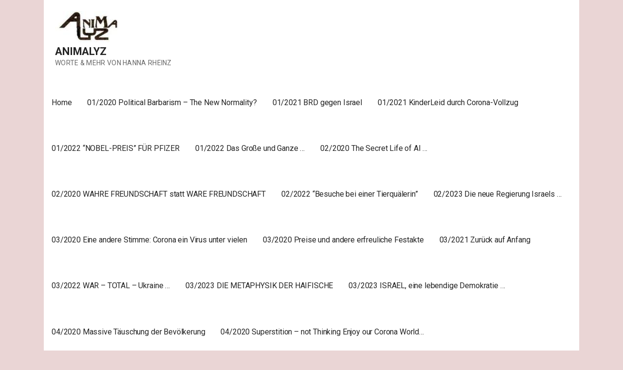

--- FILE ---
content_type: text/html; charset=UTF-8
request_url: http://animalyz.com/tierelend-corona-und-kein-ende/
body_size: 16851
content:
<!DOCTYPE html>

<html lang="en-US">

<head>

	<meta charset="UTF-8">

	<meta name="viewport" content="width=device-width, initial-scale=1">

	<link rel="profile" href="http://gmpg.org/xfn/11">

	<link rel="pingback" href="http://animalyz.com/xmlrpc.php">

	<meta name='robots' content='index, follow, max-image-preview:large, max-snippet:-1, max-video-preview:-1' />

	<!-- This site is optimized with the Yoast SEO plugin v19.10 - https://yoast.com/wordpress/plugins/seo/ -->
	<title>11/2020 TIERELEND: Corona und kein Ende - ANIMALYZ</title>
	<meta name="description" content="Hanna Rheinz Publications Publikationen Human Animal Relations Mensch Tier Beziehungen Animal Welfare Tierschutz Artificial Intelligence (AI) Künstliche Intelligenz (KI) Jewish life Germany Juden Deutschland Politics Politik Psychologie Psychology Psychoanalysis Psychoanalyse Art Kunst Satirical Commentary Glossen Punch Lines Wortspiele Irony Ironie" />
	<link rel="canonical" href="http://animalyz.com/tierelend-corona-und-kein-ende/" />
	<meta property="og:locale" content="en_US" />
	<meta property="og:type" content="article" />
	<meta property="og:title" content="11/2020 TIERELEND: Corona und kein Ende - ANIMALYZ" />
	<meta property="og:description" content="Hanna Rheinz Publications Publikationen Human Animal Relations Mensch Tier Beziehungen Animal Welfare Tierschutz Artificial Intelligence (AI) Künstliche Intelligenz (KI) Jewish life Germany Juden Deutschland Politics Politik Psychologie Psychology Psychoanalysis Psychoanalyse Art Kunst Satirical Commentary Glossen Punch Lines Wortspiele Irony Ironie" />
	<meta property="og:url" content="http://animalyz.com/tierelend-corona-und-kein-ende/" />
	<meta property="og:site_name" content="ANIMALYZ" />
	<meta property="article:modified_time" content="2022-07-26T19:40:53+00:00" />
	<meta name="twitter:card" content="summary_large_image" />
	<meta name="twitter:label1" content="Est. reading time" />
	<meta name="twitter:data1" content="7 minutes" />
	<script type="application/ld+json" class="yoast-schema-graph">{"@context":"https://schema.org","@graph":[{"@type":"WebPage","@id":"http://animalyz.com/tierelend-corona-und-kein-ende/","url":"http://animalyz.com/tierelend-corona-und-kein-ende/","name":"11/2020 TIERELEND: Corona und kein Ende - ANIMALYZ","isPartOf":{"@id":"https://animalyz.com/#website"},"datePublished":"2020-11-14T06:14:39+00:00","dateModified":"2022-07-26T19:40:53+00:00","description":"Hanna Rheinz Publications Publikationen Human Animal Relations Mensch Tier Beziehungen Animal Welfare Tierschutz Artificial Intelligence (AI) Künstliche Intelligenz (KI) Jewish life Germany Juden Deutschland Politics Politik Psychologie Psychology Psychoanalysis Psychoanalyse Art Kunst Satirical Commentary Glossen Punch Lines Wortspiele Irony Ironie","breadcrumb":{"@id":"http://animalyz.com/tierelend-corona-und-kein-ende/#breadcrumb"},"inLanguage":"en-US","potentialAction":[{"@type":"ReadAction","target":["http://animalyz.com/tierelend-corona-und-kein-ende/"]}]},{"@type":"BreadcrumbList","@id":"http://animalyz.com/tierelend-corona-und-kein-ende/#breadcrumb","itemListElement":[{"@type":"ListItem","position":1,"name":"Startseite","item":"https://animalyz.com/"},{"@type":"ListItem","position":2,"name":"11/2020 TIERELEND: Corona und kein Ende"}]},{"@type":"WebSite","@id":"https://animalyz.com/#website","url":"https://animalyz.com/","name":"ANIMALYZ","description":"WORTE &amp; MEHR VON HANNA RHEINZ","publisher":{"@id":"https://animalyz.com/#/schema/person/7daefa0f45b4ddeb01343101de7a8dce"},"potentialAction":[{"@type":"SearchAction","target":{"@type":"EntryPoint","urlTemplate":"https://animalyz.com/?s={search_term_string}"},"query-input":"required name=search_term_string"}],"inLanguage":"en-US"},{"@type":["Person","Organization"],"@id":"https://animalyz.com/#/schema/person/7daefa0f45b4ddeb01343101de7a8dce","name":"HannaRheinz@animalyz","image":{"@type":"ImageObject","inLanguage":"en-US","@id":"https://animalyz.com/#/schema/person/image/","url":"http://animalyz.com/wp-content/uploads/2018/05/LogoAnimalysOKk3.jpg","contentUrl":"http://animalyz.com/wp-content/uploads/2018/05/LogoAnimalysOKk3.jpg","width":146,"height":65,"caption":"HannaRheinz@animalyz"},"logo":{"@id":"https://animalyz.com/#/schema/person/image/"},"description":"Born in Cologne, Germany in the last century. Schools in Königswinter Bad Godesberg, Cologne, Frankfurt (Main). Moved away. Came back and so on. Study Areas: Philosophy (Frankfurt), Asian Studies (Tokyo, Taiwan), Cultural Studies, Psychology, Art History. University Degrees: Master of Art, Psychology Diploma and Doctorate (Munich, Salzburg). Work 1. Clinical Psychologist, Psychological Therapist, Free lance Author. 2. Author, Journalist (State Radio and State TV (ARD), Print Media: FAZ, TAZ, SZ, ZEIT etc. 3. Writer and Artist. Locations: Munich. Weilheim, Abroad. Present location in Osten (area Hamburg Cuxhaven). Further professional activities: University Teacher. Lecturer, Director Jüdisches Kulturmuseum (Jewish Cultural Museum) in Augsburg. Visit my Websites: www.Animalyz.com (text) and www.Hanna-Rheinz.com (art works).","sameAs":["http://www.animalyz.com","https://www.linkedin.com/in/hanna-rheinz-15b21197/","https://www.youtube.com/watch?v=Ut_sKk1sCGc&t=44s","https://de.wikipedia.org/wiki/Hanna_Rheinz"]}]}</script>
	<!-- / Yoast SEO plugin. -->


<link rel='dns-prefetch' href='//fonts.googleapis.com' />
<link rel="alternate" type="application/rss+xml" title="ANIMALYZ &raquo; Feed" href="http://animalyz.com/feed/" />
<link rel="alternate" type="application/rss+xml" title="ANIMALYZ &raquo; Comments Feed" href="http://animalyz.com/comments/feed/" />
<script type="text/javascript">
window._wpemojiSettings = {"baseUrl":"https:\/\/s.w.org\/images\/core\/emoji\/14.0.0\/72x72\/","ext":".png","svgUrl":"https:\/\/s.w.org\/images\/core\/emoji\/14.0.0\/svg\/","svgExt":".svg","source":{"concatemoji":"http:\/\/animalyz.com\/wp-includes\/js\/wp-emoji-release.min.js?ver=6.1.9"}};
/*! This file is auto-generated */
!function(e,a,t){var n,r,o,i=a.createElement("canvas"),p=i.getContext&&i.getContext("2d");function s(e,t){var a=String.fromCharCode,e=(p.clearRect(0,0,i.width,i.height),p.fillText(a.apply(this,e),0,0),i.toDataURL());return p.clearRect(0,0,i.width,i.height),p.fillText(a.apply(this,t),0,0),e===i.toDataURL()}function c(e){var t=a.createElement("script");t.src=e,t.defer=t.type="text/javascript",a.getElementsByTagName("head")[0].appendChild(t)}for(o=Array("flag","emoji"),t.supports={everything:!0,everythingExceptFlag:!0},r=0;r<o.length;r++)t.supports[o[r]]=function(e){if(p&&p.fillText)switch(p.textBaseline="top",p.font="600 32px Arial",e){case"flag":return s([127987,65039,8205,9895,65039],[127987,65039,8203,9895,65039])?!1:!s([55356,56826,55356,56819],[55356,56826,8203,55356,56819])&&!s([55356,57332,56128,56423,56128,56418,56128,56421,56128,56430,56128,56423,56128,56447],[55356,57332,8203,56128,56423,8203,56128,56418,8203,56128,56421,8203,56128,56430,8203,56128,56423,8203,56128,56447]);case"emoji":return!s([129777,127995,8205,129778,127999],[129777,127995,8203,129778,127999])}return!1}(o[r]),t.supports.everything=t.supports.everything&&t.supports[o[r]],"flag"!==o[r]&&(t.supports.everythingExceptFlag=t.supports.everythingExceptFlag&&t.supports[o[r]]);t.supports.everythingExceptFlag=t.supports.everythingExceptFlag&&!t.supports.flag,t.DOMReady=!1,t.readyCallback=function(){t.DOMReady=!0},t.supports.everything||(n=function(){t.readyCallback()},a.addEventListener?(a.addEventListener("DOMContentLoaded",n,!1),e.addEventListener("load",n,!1)):(e.attachEvent("onload",n),a.attachEvent("onreadystatechange",function(){"complete"===a.readyState&&t.readyCallback()})),(e=t.source||{}).concatemoji?c(e.concatemoji):e.wpemoji&&e.twemoji&&(c(e.twemoji),c(e.wpemoji)))}(window,document,window._wpemojiSettings);
</script>
<style type="text/css">
img.wp-smiley,
img.emoji {
	display: inline !important;
	border: none !important;
	box-shadow: none !important;
	height: 1em !important;
	width: 1em !important;
	margin: 0 0.07em !important;
	vertical-align: -0.1em !important;
	background: none !important;
	padding: 0 !important;
}
</style>
	<link rel='stylesheet' id='gtranslate-style-css' href='http://animalyz.com/wp-content/plugins/gtranslate/gtranslate-style24.css?ver=6.1.9' type='text/css' media='all' />
<link rel='stylesheet' id='wp-block-library-css' href='http://animalyz.com/wp-includes/css/dist/block-library/style.min.css?ver=6.1.9' type='text/css' media='all' />
<style id='wp-block-library-theme-inline-css' type='text/css'>
.wp-block-audio figcaption{color:#555;font-size:13px;text-align:center}.is-dark-theme .wp-block-audio figcaption{color:hsla(0,0%,100%,.65)}.wp-block-audio{margin:0 0 1em}.wp-block-code{border:1px solid #ccc;border-radius:4px;font-family:Menlo,Consolas,monaco,monospace;padding:.8em 1em}.wp-block-embed figcaption{color:#555;font-size:13px;text-align:center}.is-dark-theme .wp-block-embed figcaption{color:hsla(0,0%,100%,.65)}.wp-block-embed{margin:0 0 1em}.blocks-gallery-caption{color:#555;font-size:13px;text-align:center}.is-dark-theme .blocks-gallery-caption{color:hsla(0,0%,100%,.65)}.wp-block-image figcaption{color:#555;font-size:13px;text-align:center}.is-dark-theme .wp-block-image figcaption{color:hsla(0,0%,100%,.65)}.wp-block-image{margin:0 0 1em}.wp-block-pullquote{border-top:4px solid;border-bottom:4px solid;margin-bottom:1.75em;color:currentColor}.wp-block-pullquote__citation,.wp-block-pullquote cite,.wp-block-pullquote footer{color:currentColor;text-transform:uppercase;font-size:.8125em;font-style:normal}.wp-block-quote{border-left:.25em solid;margin:0 0 1.75em;padding-left:1em}.wp-block-quote cite,.wp-block-quote footer{color:currentColor;font-size:.8125em;position:relative;font-style:normal}.wp-block-quote.has-text-align-right{border-left:none;border-right:.25em solid;padding-left:0;padding-right:1em}.wp-block-quote.has-text-align-center{border:none;padding-left:0}.wp-block-quote.is-large,.wp-block-quote.is-style-large,.wp-block-quote.is-style-plain{border:none}.wp-block-search .wp-block-search__label{font-weight:700}.wp-block-search__button{border:1px solid #ccc;padding:.375em .625em}:where(.wp-block-group.has-background){padding:1.25em 2.375em}.wp-block-separator.has-css-opacity{opacity:.4}.wp-block-separator{border:none;border-bottom:2px solid;margin-left:auto;margin-right:auto}.wp-block-separator.has-alpha-channel-opacity{opacity:1}.wp-block-separator:not(.is-style-wide):not(.is-style-dots){width:100px}.wp-block-separator.has-background:not(.is-style-dots){border-bottom:none;height:1px}.wp-block-separator.has-background:not(.is-style-wide):not(.is-style-dots){height:2px}.wp-block-table{margin:"0 0 1em 0"}.wp-block-table thead{border-bottom:3px solid}.wp-block-table tfoot{border-top:3px solid}.wp-block-table td,.wp-block-table th{word-break:normal}.wp-block-table figcaption{color:#555;font-size:13px;text-align:center}.is-dark-theme .wp-block-table figcaption{color:hsla(0,0%,100%,.65)}.wp-block-video figcaption{color:#555;font-size:13px;text-align:center}.is-dark-theme .wp-block-video figcaption{color:hsla(0,0%,100%,.65)}.wp-block-video{margin:0 0 1em}.wp-block-template-part.has-background{padding:1.25em 2.375em;margin-top:0;margin-bottom:0}
</style>
<link rel='stylesheet' id='classic-theme-styles-css' href='http://animalyz.com/wp-includes/css/classic-themes.min.css?ver=1' type='text/css' media='all' />
<style id='global-styles-inline-css' type='text/css'>
body{--wp--preset--color--black: #000000;--wp--preset--color--cyan-bluish-gray: #abb8c3;--wp--preset--color--white: #ffffff;--wp--preset--color--pale-pink: #f78da7;--wp--preset--color--vivid-red: #cf2e2e;--wp--preset--color--luminous-vivid-orange: #ff6900;--wp--preset--color--luminous-vivid-amber: #fcb900;--wp--preset--color--light-green-cyan: #7bdcb5;--wp--preset--color--vivid-green-cyan: #00d084;--wp--preset--color--pale-cyan-blue: #8ed1fc;--wp--preset--color--vivid-cyan-blue: #0693e3;--wp--preset--color--vivid-purple: #9b51e0;--wp--preset--color--primary: #03263B;--wp--preset--color--secondary: #0b3954;--wp--preset--color--tertiary: #d1beab;--wp--preset--color--quaternary: #0008f9;--wp--preset--color--quinary: #9864c9;--wp--preset--gradient--vivid-cyan-blue-to-vivid-purple: linear-gradient(135deg,rgba(6,147,227,1) 0%,rgb(155,81,224) 100%);--wp--preset--gradient--light-green-cyan-to-vivid-green-cyan: linear-gradient(135deg,rgb(122,220,180) 0%,rgb(0,208,130) 100%);--wp--preset--gradient--luminous-vivid-amber-to-luminous-vivid-orange: linear-gradient(135deg,rgba(252,185,0,1) 0%,rgba(255,105,0,1) 100%);--wp--preset--gradient--luminous-vivid-orange-to-vivid-red: linear-gradient(135deg,rgba(255,105,0,1) 0%,rgb(207,46,46) 100%);--wp--preset--gradient--very-light-gray-to-cyan-bluish-gray: linear-gradient(135deg,rgb(238,238,238) 0%,rgb(169,184,195) 100%);--wp--preset--gradient--cool-to-warm-spectrum: linear-gradient(135deg,rgb(74,234,220) 0%,rgb(151,120,209) 20%,rgb(207,42,186) 40%,rgb(238,44,130) 60%,rgb(251,105,98) 80%,rgb(254,248,76) 100%);--wp--preset--gradient--blush-light-purple: linear-gradient(135deg,rgb(255,206,236) 0%,rgb(152,150,240) 100%);--wp--preset--gradient--blush-bordeaux: linear-gradient(135deg,rgb(254,205,165) 0%,rgb(254,45,45) 50%,rgb(107,0,62) 100%);--wp--preset--gradient--luminous-dusk: linear-gradient(135deg,rgb(255,203,112) 0%,rgb(199,81,192) 50%,rgb(65,88,208) 100%);--wp--preset--gradient--pale-ocean: linear-gradient(135deg,rgb(255,245,203) 0%,rgb(182,227,212) 50%,rgb(51,167,181) 100%);--wp--preset--gradient--electric-grass: linear-gradient(135deg,rgb(202,248,128) 0%,rgb(113,206,126) 100%);--wp--preset--gradient--midnight: linear-gradient(135deg,rgb(2,3,129) 0%,rgb(40,116,252) 100%);--wp--preset--duotone--dark-grayscale: url('#wp-duotone-dark-grayscale');--wp--preset--duotone--grayscale: url('#wp-duotone-grayscale');--wp--preset--duotone--purple-yellow: url('#wp-duotone-purple-yellow');--wp--preset--duotone--blue-red: url('#wp-duotone-blue-red');--wp--preset--duotone--midnight: url('#wp-duotone-midnight');--wp--preset--duotone--magenta-yellow: url('#wp-duotone-magenta-yellow');--wp--preset--duotone--purple-green: url('#wp-duotone-purple-green');--wp--preset--duotone--blue-orange: url('#wp-duotone-blue-orange');--wp--preset--font-size--small: 13px;--wp--preset--font-size--medium: 20px;--wp--preset--font-size--large: 36px;--wp--preset--font-size--x-large: 42px;--wp--preset--spacing--20: 0.44rem;--wp--preset--spacing--30: 0.67rem;--wp--preset--spacing--40: 1rem;--wp--preset--spacing--50: 1.5rem;--wp--preset--spacing--60: 2.25rem;--wp--preset--spacing--70: 3.38rem;--wp--preset--spacing--80: 5.06rem;}:where(.is-layout-flex){gap: 0.5em;}body .is-layout-flow > .alignleft{float: left;margin-inline-start: 0;margin-inline-end: 2em;}body .is-layout-flow > .alignright{float: right;margin-inline-start: 2em;margin-inline-end: 0;}body .is-layout-flow > .aligncenter{margin-left: auto !important;margin-right: auto !important;}body .is-layout-constrained > .alignleft{float: left;margin-inline-start: 0;margin-inline-end: 2em;}body .is-layout-constrained > .alignright{float: right;margin-inline-start: 2em;margin-inline-end: 0;}body .is-layout-constrained > .aligncenter{margin-left: auto !important;margin-right: auto !important;}body .is-layout-constrained > :where(:not(.alignleft):not(.alignright):not(.alignfull)){max-width: var(--wp--style--global--content-size);margin-left: auto !important;margin-right: auto !important;}body .is-layout-constrained > .alignwide{max-width: var(--wp--style--global--wide-size);}body .is-layout-flex{display: flex;}body .is-layout-flex{flex-wrap: wrap;align-items: center;}body .is-layout-flex > *{margin: 0;}:where(.wp-block-columns.is-layout-flex){gap: 2em;}.has-black-color{color: var(--wp--preset--color--black) !important;}.has-cyan-bluish-gray-color{color: var(--wp--preset--color--cyan-bluish-gray) !important;}.has-white-color{color: var(--wp--preset--color--white) !important;}.has-pale-pink-color{color: var(--wp--preset--color--pale-pink) !important;}.has-vivid-red-color{color: var(--wp--preset--color--vivid-red) !important;}.has-luminous-vivid-orange-color{color: var(--wp--preset--color--luminous-vivid-orange) !important;}.has-luminous-vivid-amber-color{color: var(--wp--preset--color--luminous-vivid-amber) !important;}.has-light-green-cyan-color{color: var(--wp--preset--color--light-green-cyan) !important;}.has-vivid-green-cyan-color{color: var(--wp--preset--color--vivid-green-cyan) !important;}.has-pale-cyan-blue-color{color: var(--wp--preset--color--pale-cyan-blue) !important;}.has-vivid-cyan-blue-color{color: var(--wp--preset--color--vivid-cyan-blue) !important;}.has-vivid-purple-color{color: var(--wp--preset--color--vivid-purple) !important;}.has-black-background-color{background-color: var(--wp--preset--color--black) !important;}.has-cyan-bluish-gray-background-color{background-color: var(--wp--preset--color--cyan-bluish-gray) !important;}.has-white-background-color{background-color: var(--wp--preset--color--white) !important;}.has-pale-pink-background-color{background-color: var(--wp--preset--color--pale-pink) !important;}.has-vivid-red-background-color{background-color: var(--wp--preset--color--vivid-red) !important;}.has-luminous-vivid-orange-background-color{background-color: var(--wp--preset--color--luminous-vivid-orange) !important;}.has-luminous-vivid-amber-background-color{background-color: var(--wp--preset--color--luminous-vivid-amber) !important;}.has-light-green-cyan-background-color{background-color: var(--wp--preset--color--light-green-cyan) !important;}.has-vivid-green-cyan-background-color{background-color: var(--wp--preset--color--vivid-green-cyan) !important;}.has-pale-cyan-blue-background-color{background-color: var(--wp--preset--color--pale-cyan-blue) !important;}.has-vivid-cyan-blue-background-color{background-color: var(--wp--preset--color--vivid-cyan-blue) !important;}.has-vivid-purple-background-color{background-color: var(--wp--preset--color--vivid-purple) !important;}.has-black-border-color{border-color: var(--wp--preset--color--black) !important;}.has-cyan-bluish-gray-border-color{border-color: var(--wp--preset--color--cyan-bluish-gray) !important;}.has-white-border-color{border-color: var(--wp--preset--color--white) !important;}.has-pale-pink-border-color{border-color: var(--wp--preset--color--pale-pink) !important;}.has-vivid-red-border-color{border-color: var(--wp--preset--color--vivid-red) !important;}.has-luminous-vivid-orange-border-color{border-color: var(--wp--preset--color--luminous-vivid-orange) !important;}.has-luminous-vivid-amber-border-color{border-color: var(--wp--preset--color--luminous-vivid-amber) !important;}.has-light-green-cyan-border-color{border-color: var(--wp--preset--color--light-green-cyan) !important;}.has-vivid-green-cyan-border-color{border-color: var(--wp--preset--color--vivid-green-cyan) !important;}.has-pale-cyan-blue-border-color{border-color: var(--wp--preset--color--pale-cyan-blue) !important;}.has-vivid-cyan-blue-border-color{border-color: var(--wp--preset--color--vivid-cyan-blue) !important;}.has-vivid-purple-border-color{border-color: var(--wp--preset--color--vivid-purple) !important;}.has-vivid-cyan-blue-to-vivid-purple-gradient-background{background: var(--wp--preset--gradient--vivid-cyan-blue-to-vivid-purple) !important;}.has-light-green-cyan-to-vivid-green-cyan-gradient-background{background: var(--wp--preset--gradient--light-green-cyan-to-vivid-green-cyan) !important;}.has-luminous-vivid-amber-to-luminous-vivid-orange-gradient-background{background: var(--wp--preset--gradient--luminous-vivid-amber-to-luminous-vivid-orange) !important;}.has-luminous-vivid-orange-to-vivid-red-gradient-background{background: var(--wp--preset--gradient--luminous-vivid-orange-to-vivid-red) !important;}.has-very-light-gray-to-cyan-bluish-gray-gradient-background{background: var(--wp--preset--gradient--very-light-gray-to-cyan-bluish-gray) !important;}.has-cool-to-warm-spectrum-gradient-background{background: var(--wp--preset--gradient--cool-to-warm-spectrum) !important;}.has-blush-light-purple-gradient-background{background: var(--wp--preset--gradient--blush-light-purple) !important;}.has-blush-bordeaux-gradient-background{background: var(--wp--preset--gradient--blush-bordeaux) !important;}.has-luminous-dusk-gradient-background{background: var(--wp--preset--gradient--luminous-dusk) !important;}.has-pale-ocean-gradient-background{background: var(--wp--preset--gradient--pale-ocean) !important;}.has-electric-grass-gradient-background{background: var(--wp--preset--gradient--electric-grass) !important;}.has-midnight-gradient-background{background: var(--wp--preset--gradient--midnight) !important;}.has-small-font-size{font-size: var(--wp--preset--font-size--small) !important;}.has-medium-font-size{font-size: var(--wp--preset--font-size--medium) !important;}.has-large-font-size{font-size: var(--wp--preset--font-size--large) !important;}.has-x-large-font-size{font-size: var(--wp--preset--font-size--x-large) !important;}
.wp-block-navigation a:where(:not(.wp-element-button)){color: inherit;}
:where(.wp-block-columns.is-layout-flex){gap: 2em;}
.wp-block-pullquote{font-size: 1.5em;line-height: 1.6;}
</style>
<link rel='stylesheet' id='mins-css' href='http://animalyz.com/wp-content/themes/mins/style.css?ver=1.1.4' type='text/css' media='all' />
<style id='mins-inline-css' type='text/css'>
.hero{background-image:url(http://animalyz.com/wp-content/uploads/2019/09/cropped-HannaRheinz2019AugBackgroundOK-4.jpg);}
.site-title a,.site-title a:visited{color:#252525;}.site-title a:hover,.site-title a:visited:hover{color:rgba(37, 37, 37, 0.8);}
.site-description{color:#686868;}
.hero,.hero .widget h1,.hero .widget h2,.hero .widget h3,.hero .widget h4,.hero .widget h5,.hero .widget h6,.hero .widget p,.hero .widget blockquote,.hero .widget cite,.hero .widget table,.hero .widget ul,.hero .widget ol,.hero .widget li,.hero .widget dd,.hero .widget dt,.hero .widget address,.hero .widget code,.hero .widget pre,.hero .widget .widget-title,.hero .page-header h1{color:#252525;}
.main-navigation ul li a,.main-navigation ul li a:visited,.main-navigation ul li a:hover,.main-navigation ul li a:focus,.main-navigation ul li a:visited:hover{color:#252525;}.main-navigation .sub-menu .menu-item-has-children > a::after{border-right-color:#252525;border-left-color:#252525;}.menu-toggle div{background-color:#252525;}.main-navigation ul li a:hover,.main-navigation ul li a:focus{color:rgba(37, 37, 37, 0.8);}
h1,h2,h3,h4,h5,h6,label,legend,table th,dl dt,.entry-title,.entry-title a,.entry-title a:visited,.widget-title{color:#353535;}.hentry .page-title:after,.hentry .entry-title:after{background:#353535;}.entry-title a:hover,.entry-title a:visited:hover,.entry-title a:focus,.entry-title a:visited:focus,.entry-title a:active,.entry-title a:visited:active{color:rgba(53, 53, 53, 0.8);}
body,input,select,textarea,input[type="text"]:focus,input[type="email"]:focus,input[type="url"]:focus,input[type="password"]:focus,input[type="search"]:focus,input[type="number"]:focus,input[type="tel"]:focus,input[type="range"]:focus,input[type="date"]:focus,input[type="month"]:focus,input[type="week"]:focus,input[type="time"]:focus,input[type="datetime"]:focus,input[type="datetime-local"]:focus,input[type="color"]:focus,textarea:focus,.navigation.pagination .paging-nav-text{color:#252525;}.fl-callout-text,.fl-rich-text{color:#252525;}hr{background-color:rgba(37, 37, 37, 0.1);border-color:rgba(37, 37, 37, 0.1);}input[type="text"],input[type="email"],input[type="url"],input[type="password"],input[type="search"],input[type="number"],input[type="tel"],input[type="range"],input[type="date"],input[type="month"],input[type="week"],input[type="time"],input[type="datetime"],input[type="datetime-local"],input[type="color"],textarea,.select2-container .select2-choice{color:rgba(37, 37, 37, 0.5);border-color:rgba(37, 37, 37, 0.1);}select,fieldset,blockquote,pre,code,abbr,acronym,.hentry table th,.hentry table td{border-color:rgba(37, 37, 37, 0.1);}.hentry table tr:hover td{background-color:rgba(37, 37, 37, 0.05);}
blockquote,.entry-meta,.entry-footer,.comment-meta .says,.logged-in-as,.wp-block-coblocks-author__heading{color:#686868;}
.site-footer .widget-title,.site-footer h1,.site-footer h2,.site-footer h3,.site-footer h4,.site-footer h5,.site-footer h6{color:#353535;}.footer-widget-area .footer-widget .widget-title:after{background:#353535;}
.site-footer .widget,.site-footer .widget form label{color:#252525;}
.footer-menu ul li a,.footer-menu ul li a:visited{color:#686868;}.site-info-wrapper .social-menu a{background-color:#686868;}.footer-menu ul li a:hover,.footer-menu ul li a:visited:hover{color:rgba(104, 104, 104, 0.8);}
.site-info-wrapper .site-info-text{color:#686868;}
a,a:visited,.entry-title a:hover,.entry-title a:visited:hover{color:#62b6cb;}.navigation.pagination .nav-links .page-numbers.current,.social-menu a:hover{background-color:#62b6cb;}a:hover,a:visited:hover,a:focus,a:visited:focus,a:active,a:visited:active{color:rgba(98, 182, 203, 0.8);}.comment-list li.bypostauthor{border-color:rgba(98, 182, 203, 0.2);}
button,a.button,a.button:visited,input[type="button"],input[type="reset"],input[type="submit"],.wp-block-button__link,.site-info-wrapper .social-menu a:hover{background-color:#62b6cb;border-color:#62b6cb;}.hero a.button:focus,button,a.button,a.button:visited,.content-area .fl-builder-content a.fl-button,.content-area .fl-builder-content a.fl-button:visited,input[type="button"],input[type="reset"],input[type="submit"]{background-color:transparent;}button:hover,button:active,button:focus,a.button:hover,a.button:active,a.button:focus,a.button:visited:hover,a.button:visited:active,a.button:visited:focus,.content-area .fl-builder-content a.fl-button:hover,.content-area .fl-builder-content a.fl-button:active,.content-area .fl-builder-content a.fl-button:focus,.content-area .fl-builder-content a.fl-button:visited:hover,.content-area .fl-builder-content a.fl-button:visited:active,.content-area .fl-builder-content a.fl-button:visited:focus,input[type="button"]:hover,input[type="button"]:active,input[type="button"]:focus,input[type="reset"]:hover,input[type="reset"]:active,input[type="reset"]:focus,input[type="submit"]:hover,input[type="submit"]:active,input[type="submit"]:focus{color:#62b6cb;}a.fl-button,a.fl-button:visited,.content-area .fl-builder-content a.fl-button,.content-area .fl-builder-content a.fl-button:visited{background-color:#62b6cb;border-color:#62b6cb;}button:hover,button:active,button:focus,a.button:hover,a.button:active,a.button:focus,a.button:visited:hover,a.button:visited:active,a.button:visited:focus,input[type="button"]:hover,input[type="button"]:active,input[type="button"]:focus,input[type="reset"]:hover,input[type="reset"]:active,input[type="reset"]:focus,input[type="submit"]:hover,input[type="submit"]:active,input[type="submit"]:focus{background-color:rgba(98, 182, 203, 0.8);border-color:rgba(98, 182, 203, 0.8);}a.fl-button:hover,a.fl-button:active,a.fl-button:focus,a.fl-button:visited:hover,a.fl-button:visited:active,a.fl-button:visited:focus,.content-area .fl-builder-content a.fl-button:hover,.content-area .fl-builder-content a.fl-button:active,.content-area .fl-builder-content a.fl-button:focus,.content-area .fl-builder-content a.fl-button:visited:hover,.content-area .fl-builder-content a.fl-button:visited:active,.content-area .fl-builder-content a.fl-button:visited:focus{background-color:rgba(98, 182, 203, 0.8);border-color:rgba(98, 182, 203, 0.8);}
button,button:hover,button:active,button:focus,a.button,a.button:hover,a.button:active,a.button:focus,a.button:visited,a.button:visited:hover,a.button:visited:active,a.button:visited:focus,input[type="button"],input[type="button"]:hover,input[type="button"]:active,input[type="button"]:focus,input[type="reset"],input[type="reset"]:hover,input[type="reset"]:active,input[type="reset"]:focus,input[type="submit"],input[type="submit"]:hover,input[type="submit"]:active,input[type="submit"]:focus,.wp-block-button__link{color:#252525;}a.fl-button
				a.fl-button:hover,a.fl-button:active,a.fl-button:focus,a.fl-button:visited,a.fl-button:visited:hover,a.fl-button:visited:active,a.fl-button:visited:focus,.content-area .fl-builder-content a.fl-button,.content-area .fl-builder-content a.fl-button *,.content-area .fl-builder-content a.fl-button:visited,.content-area .fl-builder-content a.fl-button:visited *{color:#252525;}
body{background-color:#ead5d5;}.navigation.pagination .nav-links .page-numbers.current{color:#ead5d5;}
.hero{background-color:#f8f4f9;}.hero{-webkit-box-shadow:inset 0 0 0 9999em;-moz-box-shadow:inset 0 0 0 9999em;box-shadow:inset 0 0 0 9999em;color:rgba(248, 244, 249, 0.50);}
.main-navigation-container,.main-navigation.open,.main-navigation ul ul,.main-navigation .sub-menu{background-color:#ffffff;}.site-header{background-color:#ffffff;}
.site-footer{background-color:#f5f5f5;}
.site-info-wrapper{background-color:#ffffff;}.site-info-wrapper .social-menu a,.site-info-wrapper .social-menu a:visited,.site-info-wrapper .social-menu a:hover,.site-info-wrapper .social-menu a:visited:hover{color:#ffffff;}
.has-primary-color{color:#03263B;}.has-primary-background-color{background-color:#03263B;}
.has-secondary-color{color:#0b3954;}.has-secondary-background-color{background-color:#0b3954;}
.has-tertiary-color{color:#d1beab;}.has-tertiary-background-color{background-color:#d1beab;}
.has-quaternary-color{color:#0008f9;}.has-quaternary-background-color{background-color:#0008f9;}
.has-quinary-color{color:#9864c9;}.has-quinary-background-color{background-color:#9864c9;}
</style>
<link rel='stylesheet' id='mins-fonts-css' href='https://fonts.googleapis.com/css?family=Roboto%3A300%2C400%2C700&#038;subset=latin&#038;ver=1.8.7' type='text/css' media='all' />
<style id='mins-fonts-inline-css' type='text/css'>
.site-title{font-family:"Roboto", sans-serif;}
.main-navigation ul li a,.main-navigation ul li a:visited,button,a.button,a.fl-button,input[type="button"],input[type="reset"],input[type="submit"]{font-family:"Roboto", sans-serif;}
h1,h2,h3,h4,h5,h6,label,legend,table th,dl dt,.entry-title,.widget-title{font-family:"Roboto", sans-serif;}
body,p,ol li,ul li,dl dd,.fl-callout-text{font-family:"Roboto", sans-serif;}
blockquote,.entry-meta,.entry-footer,.comment-list li .comment-meta .says,.comment-list li .comment-metadata,.comment-reply-link,#respond .logged-in-as{font-family:"Roboto", sans-serif;}
</style>
<script type='text/javascript' src='http://animalyz.com/wp-includes/js/jquery/jquery.min.js?ver=3.6.1' id='jquery-core-js'></script>
<script type='text/javascript' src='http://animalyz.com/wp-includes/js/jquery/jquery-migrate.min.js?ver=3.3.2' id='jquery-migrate-js'></script>
<script type='text/javascript' src='http://animalyz.com/wp-content/themes/mins/assets/js/search-nav.js?ver=1.8.7' id='mins-search-nav-js'></script>
<link rel="https://api.w.org/" href="http://animalyz.com/wp-json/" /><link rel="alternate" type="application/json" href="http://animalyz.com/wp-json/wp/v2/pages/912" /><link rel="EditURI" type="application/rsd+xml" title="RSD" href="http://animalyz.com/xmlrpc.php?rsd" />
<link rel="wlwmanifest" type="application/wlwmanifest+xml" href="http://animalyz.com/wp-includes/wlwmanifest.xml" />
<meta name="generator" content="WordPress 6.1.9" />
<link rel='shortlink' href='http://animalyz.com/?p=912' />
<link rel="alternate" type="application/json+oembed" href="http://animalyz.com/wp-json/oembed/1.0/embed?url=http%3A%2F%2Fanimalyz.com%2Ftierelend-corona-und-kein-ende%2F" />
<link rel="alternate" type="text/xml+oembed" href="http://animalyz.com/wp-json/oembed/1.0/embed?url=http%3A%2F%2Fanimalyz.com%2Ftierelend-corona-und-kein-ende%2F&#038;format=xml" />
<style type='text/css'>
.site-title a,.site-title a:visited{color:252525;}
</style><style type="text/css" id="custom-background-css">
body.custom-background { background-color: #ead5d5; }
</style>
	
</head>

<body class="page-template-default page page-id-912 custom-background wp-custom-logo custom-header-image layout-one-column-wide">

	
	<div id="page" class="hfeed site">

		<a class="skip-link screen-reader-text" href="#content">Skip to content</a>

		
		<header id="masthead" class="site-header" role="banner">

			
			<div class="site-header-wrapper">

				
<div class="site-title-wrapper">

	<a href="http://animalyz.com/" class="custom-logo-link" rel="home"><img width="146" height="65" src="http://animalyz.com/wp-content/uploads/2018/05/LogoAnimalysOKk3.jpg" class="custom-logo" alt="ANIMALYZ" decoding="async" /></a>
	<div class="site-title"><a href="http://animalyz.com/" rel="home">ANIMALYZ</a></div>
	<div class="site-description">WORTE &amp; MEHR VON HANNA RHEINZ</div>
</div><!-- .site-title-wrapper -->

<div class="main-navigation-container">

	
<div class="menu-toggle" id="menu-toggle" role="button" tabindex="0"
	>
	<div></div>
	<div></div>
	<div></div>
</div><!-- #menu-toggle -->

	<nav id="site-navigation" class="main-navigation">

		<div class="menu"><ul><li ><a href="http://animalyz.com/">Home</a></li><li class="page_item page-item-415"><a href="http://animalyz.com/political-barbarism-the-new-normality/">01/2020 Political Barbarism &#8211; The New Normality?</a></li><li class="page_item page-item-967"><a href="http://animalyz.com/brd-gegen-israel/">01/2021 BRD gegen Israel</a></li><li class="page_item page-item-983"><a href="http://animalyz.com/wenn-der-mensch-als-du-fehlt/">01/2021 KinderLeid durch Corona-Vollzug</a></li><li class="page_item page-item-1278"><a href="http://animalyz.com/0die-erfolgs-formel/">01/2022 &#8220;NOBEL-PREIS&#8221; FÜR PFIZER</a></li><li class="page_item page-item-1272"><a href="http://animalyz.com/das-grose-und-ganze/">01/2022 Das Große und Ganze &#8230;</a></li><li class="page_item page-item-464"><a href="http://animalyz.com/the-secret-life-of-ai/">02/2020 The Secret Life of AI &#8230;</a></li><li class="page_item page-item-449"><a href="http://animalyz.com/wahre-freundschaft-statt-ware-freundschaft/">02/2020 WAHRE FREUNDSCHAFT statt WARE FREUNDSCHAFT</a></li><li class="page_item page-item-1314"><a href="http://animalyz.com/1besuche-bei-einer-tierqualerin/">02/2022 &#8220;Besuche bei einer Tierquälerin&#8221;</a></li><li class="page_item page-item-1538"><a href="http://animalyz.com/die-neue-regierung-israels/">02/2023 Die neue Regierung Israels &#8230;</a></li><li class="page_item page-item-522"><a href="http://animalyz.com/eine-andere-stimme-corona-ein-virus-unter-vielen/">03/2020 Eine andere Stimme: Corona ein Virus unter vielen</a></li><li class="page_item page-item-490"><a href="http://animalyz.com/preise-und-andere-erfreuliche-festakte/">03/2020 Preise und andere erfreuliche Festakte</a></li><li class="page_item page-item-1012"><a href="http://animalyz.com/01-zuruck-auf-anfang/">03/2021 Zurück auf Anfang</a></li><li class="page_item page-item-1328"><a href="http://animalyz.com/war-total-ukraine/">03/2022 WAR &#8211; TOTAL &#8211; Ukraine &#8230;</a></li><li class="page_item page-item-1604"><a href="http://animalyz.com/die-metaphysik-der-haifische/">03/2023 DIE METAPHYSIK DER HAIFISCHE</a></li><li class="page_item page-item-1657"><a href="http://animalyz.com/israel-eine-lebendige-demokratie/">03/2023 ISRAEL, eine lebendige Demokratie &#8230;</a></li><li class="page_item page-item-562"><a href="http://animalyz.com/massive-tauschung-der-bevolkerung/">04/2020 Massive Täuschung der Bevölkerung</a></li><li class="page_item page-item-551"><a href="http://animalyz.com/superstition-not-thinking-enjoy-our-corona-world/">04/2020 Superstition &#8211;  not Thinking Enjoy our Corona World&#8230;</a></li><li class="page_item page-item-544"><a href="http://animalyz.com/wahlt-das-volk-schon-wieder-seinen-diktator-freiwillig/">04/2020 Wählt das Volk schon wieder seinen Diktator? Freiwillig &#8230; ?</a></li><li class="page_item page-item-1036"><a href="http://animalyz.com/001-von-cancel-tradition-zu-gewissenlosen-gewissens-entscheidungen/">04/2021 Von Cancel Tradition zu gewissenlosen Gewissens-Entscheidungen</a></li><li class="page_item page-item-1332"><a href="http://animalyz.com/europe-wars-weapons/">04/2022 EUROPE, WARS, WEAPONS</a></li><li class="page_item page-item-1682"><a href="http://animalyz.com/russen-raus/">04/2023 &#8220;Russen Raus&#8221; !</a></li><li class="page_item page-item-577"><a href="http://animalyz.com/last-die-sau-raus/">05/2020 LAßT DIE SAU RAUS</a></li><li class="page_item page-item-1056"><a href="http://animalyz.com/0001-juden-in-deutschland-1700-jahre-und-wie-sie-zu-ende-gebracht-werden/">05/2021 Juden in Deutschland: 1700 Jahre und wie sie zu Ende gebracht werden</a></li><li class="page_item page-item-1163"><a href="http://animalyz.com/zur-beschneidungsdebatte/">05/2022 Zur Beschneidungsdebatte: Uni Mainz</a></li><li class="page_item page-item-594"><a href="http://animalyz.com/vive-la-difference-auf-alle-die-in-keine-schublade-passen/">06/2020 VIVE LA DIFFÉRENCE &#8211; Auf alle, die in keine Schublade passen!</a></li><li class="page_item page-item-973"><a href="http://animalyz.com/1lock-downauf-deutsch-lock-up/">06/2021 Lock-DOWN? Deutsch: LOCK-UP!</a></li><li class="page_item page-item-1100"><a href="http://animalyz.com/0-massaker-in-deutschland-na-und/">06/2021 Massaker in Deutschland &#8211; Na und?</a></li><li class="page_item page-item-394"><a href="http://animalyz.com/non-british-pets-in-shelter-remember-1991/">07/1991 Non-British Pets in Shelter &#8211; Remember?  1991</a></li><li class="page_item page-item-668"><a href="http://animalyz.com/das-system-verordnet-mensch-gehorcht/">07/2020 Das System verordnet, mensch gehorcht &#8230;</a></li><li class="page_item page-item-659"><a href="http://animalyz.com/schlachten-zum-tierwohl-neues-vom-vernebelungs-sprech/">07/2020 Schlachten zum  TierWohl: Neues vom Vernebelungs-Sprech</a></li><li class="page_item page-item-1377"><a href="http://animalyz.com/metaverse-etc-in-diensten-der-menschen-vernichtung/">07/2022  MetaVerse: im Dienst der Menschen-Vernichtung</a></li><li class="page_item page-item-781"><a href="http://animalyz.com/slaughtering-schlachten-a-jewish-perspective-eine-judische-perspektive/">07/2022 How to become a Shehitah Expert in Germany</a></li><li class="page_item page-item-62"><a href="http://animalyz.com/die-psychoanalyse-der-nutztierhaltung/">08/2002 Die Psychoanalyse der Nutztierhaltung</a></li><li class="page_item page-item-691"><a href="http://animalyz.com/behindertes-tierleben/">08/2020 Behindertes (Tier)Leben?</a></li><li class="page_item page-item-722"><a href="http://animalyz.com/keine-maulkorbe-fur-ungeliebte-volksgenossen/">08/2020 Keine Maulkörbe für ungeliebte Volksgenossen!</a></li><li class="page_item page-item-710"><a href="http://animalyz.com/endlich-wieder-da-denunzianten-und-erziehungsbefugte/">08/2020 Sie sind wieder da! Der Blockwart und Denunziant  von nebenan&#8230;</a></li><li class="page_item page-item-1118"><a href="http://animalyz.com/schwarz-oder-weis-grau/">08/2021 Schwarz oder Weiß? GRAU!</a></li><li class="page_item page-item-73"><a href="http://animalyz.com/stolpersteine-einstimmig-gegen-die-unbelehrbaren/">09/2010 Stolpersteine: Einstimmig gegen die Unbelehrbaren</a></li><li class="page_item page-item-86"><a href="http://animalyz.com/zwangsversorgt/">09/2010 Zwangs-Versorgt!</a></li><li class="page_item page-item-148"><a href="http://animalyz.com/eine-kleine-psychodynamik-der-jagd/">09/2012 Eine Kleine Psychodynamik der  Jagd</a></li><li class="page_item page-item-104"><a href="http://animalyz.com/der-gute-mensch-vom-hauptbahnhof/">09/2015 Der gute Mensch vom Hauptbahnhof</a></li><li class="page_item page-item-65"><a href="http://animalyz.com/die-vergangenheit-ist-unsere-gegenwart-warum-auschwitz-und-der-gedenktag-fuer-die-opfer-des-holocaust-heute-aktueller-sind-als-je-zuvor/">09/2016 Die Vergangenheit ist unsere Gegenwart!</a></li><li class="page_item page-item-69"><a href="http://animalyz.com/eine-juedische-medaille-fuer-kanzlerin-merkel/">09/2017 Eine &#8220;jüdische&#8221; Medaille für Kanzlerin Merkel</a></li><li class="page_item page-item-81"><a href="http://animalyz.com/seltsame-allianzen/">09/2017 Seltsame Allianzen</a></li><li class="page_item page-item-140"><a href="http://animalyz.com/tierschutz-und-die-luegen-der-nazis/">09/2018 Tierschutz und die Lügen der Nazis</a></li><li class="page_item page-item-95"><a href="http://animalyz.com/arme-deutsche-milliarden-fuer-banker-verachtung-fuer-millionen/">09/2019 Arme Deutsche!  Menschenhaß und die Kluft zwischen super-reich und bitter-arm!</a></li><li class="page_item page-item-116"><a href="http://animalyz.com/ich-bin-so-frei-ueber-mich-about/">09/2019 Ich bin so frei!  Blog-Monolog</a></li><li class="page_item page-item-119"><a href="http://animalyz.com/mein-leben-18-gb/">09/2019 Mein Leben 18 GB</a></li><li class="page_item page-item-54"><a href="http://animalyz.com/tier-lieben-tier-obsessionen/">09/2019 Tier-Lieben, Tier-Obsessionen &#8230;</a></li><li class="page_item page-item-136"><a href="http://animalyz.com/wie-steht-es-um-die-juedische-tierethik/">09/2019 Wie steht es um die jüdische Tierethik?</a></li><li class="page_item page-item-751"><a href="http://animalyz.com/adorno-und-das-meerschweinchen/">09/2020 Adorno &#8211; und das Meerschweinchen</a></li><li class="page_item page-item-770"><a href="http://animalyz.com/an-unerwarteten-orten/">09/2020 An unerwarteten Orten</a></li><li class="page_item page-item-745"><a href="http://animalyz.com/freie-kunst-ade-zwischen-domain-selektion-und-zugriffszahlen/">09/2020 Freie Kunst Ade! Zwischen Domain-Selektion und Zugriffszahlen</a></li><li class="page_item page-item-739"><a href="http://animalyz.com/noch-so-ne-armselige-existenz/">09/2020 Noch so ne` armselige Existenz</a></li><li class="page_item page-item-765"><a href="http://animalyz.com/why-the-european-union-has-become-a-danger-to-democracy/">09/2020 Why the European Union has become a danger to Democracy &#8230;</a></li><li class="page_item page-item-735"><a href="http://animalyz.com/zum-haare-raufen/">09/2020 Zum Haare Raufen!</a></li><li class="page_item page-item-1137"><a href="http://animalyz.com/aktuell-5782-schmitta/">09/2021 AKTUELL: 5782 Schmitta</a></li><li class="page_item page-item-345"><a href="http://animalyz.com/ortsbesichtigung/">10/2007 Ortsbesichtigung</a></li><li class="page_item page-item-197"><a href="http://animalyz.com/197-2/">10/2009 Zen und die Kunst der Erinnerung</a></li><li class="page_item page-item-284"><a href="http://animalyz.com/furstin-oder-zarin/">10/2012 FÜRSTIN oder ZARIN?</a></li><li class="page_item page-item-275"><a href="http://animalyz.com/herzl-oder-merkel/">10/2018 Herzl oder Merkel?</a></li><li class="page_item page-item-184"><a href="http://animalyz.com/wann-wenn-nicht-jetzt/">10/2019 Wann, wenn nicht jetzt?</a></li><li class="page_item page-item-803"><a href="http://animalyz.com/mondnacht/">10/2020 Mondnacht &#8230;</a></li><li class="page_item page-item-788"><a href="http://animalyz.com/schmahkritik-unser-mediales-todesurteil/">10/2020 SCHMÄHKRITIK: unser mediales TodesUrteil</a></li><li class="page_item page-item-348"><a href="http://animalyz.com/die-kunst-des-riechens/">11/1990 Die Kunst des Riechens</a></li><li class="page_item page-item-308"><a href="http://animalyz.com/der-zentralrat-und-die-tiere/">11/2019 Der Zentralrat und die Tiere</a></li><li class="page_item page-item-375"><a href="http://animalyz.com/fake-or-legit-wahr-oder-trug/">11/2019 FAKE OR TRUE? Wahr oder Lug &#038; Trug?</a></li><li class="page_item page-item-363"><a href="http://animalyz.com/identitat-ade/">11/2019 IDENTITÄT &#8211; ADE?</a></li><li class="page_item page-item-912 current_page_item"><a href="http://animalyz.com/tierelend-corona-und-kein-ende/" aria-current="page">11/2020 TIERELEND: Corona und kein Ende</a></li><li class="page_item page-item-1191"><a href="http://animalyz.com/0-im-trend-anonyme-anzeigen/">11/2021 Im Trend: Anonyme Anzeigen</a></li><li class="page_item page-item-1529"><a href="http://animalyz.com/mal-was-neues/">11/2022  Mal was Neues?</a></li><li class="page_item page-item-409"><a href="http://animalyz.com/special-thanks-danksagung/">12/ 2019 Special Thanks &#038; Danksagung</a></li><li class="page_item page-item-400"><a href="http://animalyz.com/das-vierte-reich-heist-cyberspace-visit-virtual-walhalla/">12/2007 Das Vierte Reich heißt : CYBERSPACE &#8211; Visit Virtual  Walhalla</a></li><li class="page_item page-item-958"><a href="http://animalyz.com/tierschutz-und-religionsfreiheit/">12/2018 Tierschutz und Religionsfreiheit</a></li><li class="page_item page-item-947"><a href="http://animalyz.com/jaccuse-frau-merkel/">12/2020 J`accuse, Frau MERKEL &#8230;</a></li><li class="page_item page-item-1221"><a href="http://animalyz.com/001-geimpfte-in-der-pathologie/">12/2021 Geimpfte in der Pathologie</a></li><li class="page_item page-item-1577"><a href="http://animalyz.com/frische-texte-alte-fragen/">2023 NEUE TEXTE, ALTE FRAGEN</a></li><li class="page_item page-item-1707"><a href="http://animalyz.com/absturz-in-die-wirklichkeit/">ABSTURZ IN DIE WIRKLICHKEIT</a></li><li class="page_item page-item-1703"><a href="http://animalyz.com/ein-krieger-fur-den-frieden/">Ein Krieger für den Frieden</a></li><li class="page_item page-item-1154"><a href="http://animalyz.com/impressum/">IMPRESSUM</a></li><li class="page_item page-item-1662"><a href="http://animalyz.com/israel-auf-dem-weg/">Israel auf dem Weg &#8230;</a></li><li class="page_item page-item-130"><a href="http://animalyz.com/kontakt/">KONTAKT</a></li><li class="page_item page-item-108"><a href="http://animalyz.com/lesen-leute-books-thomas-de-quincey-immanuel-kant-julien-benda-verrat-intellektuelle-jean-amery-arthur-merin/">LESEN ! LEUTE !</a></li></ul></div>
	</nav><!-- #site-navigation -->

	
</div>

			</div><!-- .site-header-wrapper -->

			
		</header><!-- #masthead -->

		
<div class="hero">

	
	<div class="hero-inner">

		
<div class="page-title-container">

	<header class="page-header">

		<h1 class="page-title">11/2020 TIERELEND: Corona und kein Ende</h1>
	</header><!-- .entry-header -->

</div><!-- .page-title-container -->

	</div>

</div>

		<div id="content" class="site-content">

<div id="primary" class="content-area">

	<main id="main" class="site-main" role="main">

		
			
<article id="post-912" class="post-912 page type-page status-publish hentry">

	
	
<div class="page-content">

	
<p>Tiere sind &#8211; in Europa, und auf der ganzen Welt &#8211; Opfer des Lockdowns und der Panik vor Corona. Tiere  sind zugleich Opfer der Gleichgültigkeit und des Schweigens der Mehrheit.</p>



<p>Zyniker reden vom großen &#8220;Re-Set&#8221;, also dem Zurückfahren und Ersetzen zentraler Eigenschaften unserer modernen Welt. Dazu gehört auch der Tierschutz.  Um den Tierschutz auszuhebeln, bedarf es &#8211; wie bereits frühere Krisen zeigten, nicht viel. Dies umso mehr als das &#8220;Social Distancing&#8221;, also die altersdiskriminierende Kontakt-Sperre,  mit allen Folgen wie  Bindungsscheu, Selbstbezogenheit &#8211;   in gewisser Weise den Haltungen vieler  Bürger durchaus entgegen kommt, denn die neue Ordnung ist ein Persilschein dafür,  was viele längst praktizierten: die  Weichen hin zu Gleichgültigkeit und Vernachlässigung stellen. Im Namen des Selbstschutzes und der als höchstes Gut gewerteten  Infektions-Freiheit. Letzteres entspricht einem  &#8211; in unseren  Breitengraden &#8211;  eher selten zu erreichenden Idealzustand.</p>



<p>Eine Zielsetzung, die  vom tiefen Glauben an die medizinischen Heilslehren zeugt, die Menschen den Wissenschaften gegenüber haben. Schalter umdrehen, Still-Legen, Infektionsrate  unter einen eher willkürlich gesetzten Wert absenken, möglichst so lange bis ein Impfstoff  gefunden worden ist. Also nichts anderes als die in narzißtischer Selbstüberhöhung erwartete  und möglichst durchgesetzte <em> totale Kontrolle.</em> </p>



<p>Dies zeigt die  Still-Legung der Gesellschaft: der Kultur,  der Wirtschaft, der sozialen Einrichtungen, der  Arbeits-und Ausbildungsstätten, der Freizeit und Sportanlagen, zu denen auch die Tierheime, die Tiervermittlung, die Tiersport-Einrichtungen gehören.</p>



<p>Die Lage in den Ställen der Nutztierzüchter ist katastrophal. </p>



<p>Warum sind gerade die Nutztiere von den Maßnahmen gegen die Ausbreitung des Virus mittels  Kontakteinschränkungen betroffen?  </p>



<p>Auch Sport- und Freizeittiere, oft als &#8220;Partner&#8221; des Menschen tituliert, leiden: Tiere versorgen (Füttern, Bewegen, im Fall von Huftieren Misten, Weiden, Aufstallen) geht mit erheblichen Kosten einher. Dies gilt besonders für die professionellen Tierhalter: das Fehlen von Hilfskräften und die Einnahme-Verluste  der Stallbetreiber können katastrophale Folgen für die im Sport und zur Freizeit eingesetzten  Tiere haben. Die Tiere in den Sport-und Freizeiteinrichtungen werden unrentabel, weil sie keine Einnahmen mehr generieren, sondern dauerhaft hohe Kosten verursachen.</p>



<p>Nutztiere sind &#8211;  anders als die mit dem Etikett &#8220;Partner&#8221; erhöhten  Tiere  &#8211; noch  schlimmer dran: Ihr Elend findet im Verborgenen statt. Sie können buchstäblich  nicht entweichen. Sie stehen so eng, daß sie nicht laufen können. Sie sind Opfer  der  Gewalt, die sich alternativlos präsentiert:  billiger Konsum. Von der  Besamung bis zur Akkordstraße im Schlachtzentrum. ihr Leben geschieht nach Plan und es darf &#8211; im Fall der Schweine &#8211; nicht länger als 10 Monate währen. Mit 10 Minaten gelten Schweine   als &#8220;schlachtreif&#8221;. Sie werden punktgenau geschlachtet, um Platz für die nächste Generation zu machen, die längst  von den  besamten Sauen zur Welt gebracht worden ist. </p>



<p>In den Fleischfabriken werden Schweine  wie  am Fließband gezüchtet: die weiblichen Tiere werden befruchtet, gebären, die Ferkel  werden im Akkord aufgezogen und gemästet. Was zwischen Befruchtung und Schlachtung geschieht ist aufs genaueste  geregelt mit Impf- und Fütterplänen. Bis zum 10. Monat wird die  Gesundheit  der Schweine  so moduliert, daß sie gesund bleiben und ihr Körpergewicht steigt. Sobald die Schweine  10 Monate alt sind,   <em>müssen </em> sie geschlachtet werden, da ja bereits die nächste Generation gemästet wird und kein Platz mehr für die schlachtreifen Tiere im Stall ist. </p>



<p>Das schlachtreife Tier, egal ob Schwein, Geflügel oder Kaninchen,  bleibt zudem nicht &#8220;schlachtreif&#8221;. &#8220;Schlachtreife&#8221; entspricht  dem errechneten  Zeitpunkt der optimalen Fleischqualität. Zur Besonderheit der Schlachtreife gehört, daß sie einen Zustand beschreibt, der vergänglich ist.  Tag für Tag sinkt der Marktwert des Tieres.  Der Schlachtpreis jeder Tierart kann nur in einem winzigen Zeitfenster realisiert werden.  Die Größe des Lebensraums ist ebenso wie die  Qualität des  Fleisches ein Wert, der  von der Genauigkeit abhängt mit der dieser Zeitplan eingehalten wird.  Bleiben die Tiere zu lange am Leben, wären weitere Impfzyklen und tierärztliche Behandlungen nötig, um Krankheiten zu verhindern. Die Kosten erhöhen sich, die Fleischqualität sinkt von Tag zu Tag. Am Ende steht die Not-Keulung. Das Fleisch  ist nicht mehr verkäuflich. </p>



<p>Das Elend der Nutztiere ist abhängig von Kosten-Nutzen Rechnungen. Ein Weiterfüttern über den geplanten Schlachttermin hinaus ist nicht finanzierbar. Die bereits Körper an Körper stehenden, aus der  Produktionsabfolge gefallenen Tiere müssen weiter gefüttert und in engsten Stallbereichen ruhig gehalten werden.  Unter den Bedingungen des extremen  Platzmangels der eng zusammen gepferchten Tiere, die größer und stärker werden, sind Aggressionen  und Selbstverstümmelungen  an der Tagesordnung. Im Sekundentakt wird hier das Tierschutzgesetz ad absurdum geführt. Noch vor wenigen Monaten gab  das Ministerium die Formel &#8220;Tierwohl&#8221; als  beruhigendes  Tierschutz-Norm-Erfüllungsziel  vor. Heute steht die  Rentablität im Mittelpunkt. </p>



<p>Not-Keulungen, in deren Folge die Tierkörper vernichtet werden, rufen die Zustände der  Bovinen Spongiformen Encephalopathie (BSE) in Erinnerung. Eine menschengemachte Erkrankung als Folge der profitablen Idee,  Pflanzenfresser mit Knochenmehl zu füttern: massive hochinfektiöse Entzündungen waren die Folge, wodurch die Fleisch-Industrie weltweit  einen Neu-Start hinlegen mußte. Unvergessen sind  auch die staatlich angeordneten Massenkeulungen des Geflügels als Maßnahme gegen die &#8220;Vogel-Grippe&#8221; Panik. </p>



<p>Die Situation heute ist mit früheren Seuchen nicht vergleichbar. Die Medien  berichteten damals über das Tierleid.  Heute erfahren wir kaum etwas über die katastrophalen  Zustände in den Fleischfabriken. Die Fleischfabriken von<em> Tönnies</em> fanden Interesse, nicht weil sie das Elend der Schlachttiere beklagten, sondern  weil sie die  miserablen Arbeits- und Gesundheitsbedingungen, als Infektionsherde  von Corona-Infektionen der meist aus Osteuropa stammenden Arbeitskräfte anprangerten. </p>



<p>Schweigen herrscht auch angesichts der Millionen Tiere, die in  Experimenten,  Forschungslabors und in  der Pharma-Industrie  verbraucht  werden.  Dänemark keult Milliarden von  Nerzen und vernichtet  damit seine  Pelzindustrie, nachdem Wissenschaftler entdeckt hatten, daß einige Nerze  Träger einer  Mutation des COVID-Virus  sind.</p>



<p>Und was geschieht &#8220;nach&#8221; Covid? Bisher geriet noch jede Menschheitskatastrophe zum Startpunkt  des  &#8220;weiter so&#8221;.  Statt  eines  &#8220;Resets&#8221; in  neuer Besetzung   wäre es vernünftiger,  das staatlich ermöglichte Beschaffungssystem von billigem Fleisch, Tierprodukten und anderen Bio-Materialien endlich ein für allemal zu stoppen. Eine solche Strategie, Schließung der Fleischfabriken und  Ende des hoch subventionierten Billig-Fleisches würde nicht nur die desaströsen Zustände in den Fleischfabriken beenden, die mit dem Tierschutzgesetz überhaupt nicht vereinbar sind, sondern zugleich der Gesundheit der Bevölkerung dienen: </p>



<p>Globale Seuchen erfüllen in der medial vernetzten Welt eine wichtige Funktion: </p>



<p>Sie lenken von den inneren Gefahren, den  dauerhaften Mißständen und Skandalen ab. Und zwar von system-eigenen Mißständen und &#8220;Seuchen&#8221;, die nicht durch erzwungene  Still-Legung, Sperrung, Ausgrenzung, und  Ausmerzungsmaßnahmen zum Verschwinden gebracht werden können!  Es gibt &#8220;Seuchen&#8221;, vor denen die Politiker, vor denen die Verbraucher lieber  die Augen verschließen. Sie sind Teil des Systems <em>Höchstgewinn gegen Billiges Leben</em>. </p>



<p>Diese Mißstände wurden  noch von jeder Regierung, von jeder Generation mit offenen Augen geduldet und verschwiegen!  </p>



<p>Eine  Komplizenschaft des Verschweigens verhindert seit Jahrzehnten, daß die Gründe für die Ursachen der Multi-Resistenzen gegen Antibiotika öffentlich benannt werden: Die Dauerberieselung der Nutztiere mit Antibiotika, die  schwerwiegende Erkrankungen bis zum Zeitpunkt der Schlachtung lediglich  aufschieben. Von den Politikern und der Bevölkerung werden die Folgen dieses Medikamentenmißbrauchs zum Nutzen der Produktion von billigem Fleisch geduldet. Doch anders als das per Schlachtung zum Verschwinden gebrachte  Beweismittel: Schwein, lassen sich die   toxischen Rückstände dieser Strategie  der krank gezüchteten und unter naturwidrigen Zuständen fett  gemästeten &#8220;Beweismittel&#8221;  nicht mehr zum Verschwinden bringen. Wir alle schlucken sie, Tag für Tag. Sie sind Teil unserer Nahrung, unseres Trinkwassers, der Ernährung  unserer Tierwelt geworden. Die toxischen Substanzen werden als Gülle auf die Felder gekippt, und kehren als Nahrung und Trinkwasser  zurück.  Der Kreislauf der resistenten Keime in unserer Umwelt ist zugleich ein ausgezeichneter Keimboden,  auf dem Seuchen mit Todesfolge gedeihen können.  Begann nicht auch &#8220;Corona&#8221; so ähnlich? Irgendwo in der Ferne,  auf einem Markt in Wuhan, in der Volksrepublik China?  </p>



<p></p>



<p><strong>Dr. Hanna Rheinz</strong> </p>



<p></p>



<p></p>



<p></p>



<p></p>



<p></p>



<p></p>



<p></p>

</div><!-- .page-content -->

	
</article><!-- #post-## -->

			
		
	</main><!-- #main -->

</div><!-- #primary -->




		</div><!-- #content -->

		
		<footer id="colophon" class="site-footer">

			<div class="site-footer-inner">

				
			</div><!-- .site-footer-inner -->

		</footer><!-- #colophon -->

		
<div class="site-info-wrapper">

	<div class="site-info">

		<div class="site-info-inner">

			
<nav class="footer-menu">

	<div class="menu-kontakt-container"><ul id="menu-kontakt" class="menu"><li id="menu-item-889" class="menu-item menu-item-type-post_type menu-item-object-page menu-item-889"><a href="http://animalyz.com/kontakt/">KONTAKT</a></li>
</ul></div>
</nav><!-- .footer-menu -->

<div class="site-info-text">

	Copyright &copy; 2026 ANIMALYZ &mdash; Mins WordPress theme by <a href="https://www.godaddy.com/" rel="author nofollow">GoDaddy</a>
</div>

		</div><!-- .site-info-inner -->

	</div><!-- .site-info -->

</div><!-- .site-info-wrapper -->

	</div><!-- #page -->

	<script type='text/javascript' src='http://animalyz.com/wp-content/themes/primer/assets/js/navigation.min.js?ver=1.8.7' id='primer-navigation-js'></script>
	<script>
	/* IE11 skip link focus fix */
	/(trident|msie)/i.test(navigator.userAgent)&&document.getElementById&&window.addEventListener&&window.addEventListener("hashchange",function(){var t,e=location.hash.substring(1);/^[A-z0-9_-]+$/.test(e)&&(t=document.getElementById(e))&&(/^(?:a|select|input|button|textarea)$/i.test(t.tagName)||(t.tabIndex=-1),t.focus())},!1);
	</script>
	
</body>

</html>
